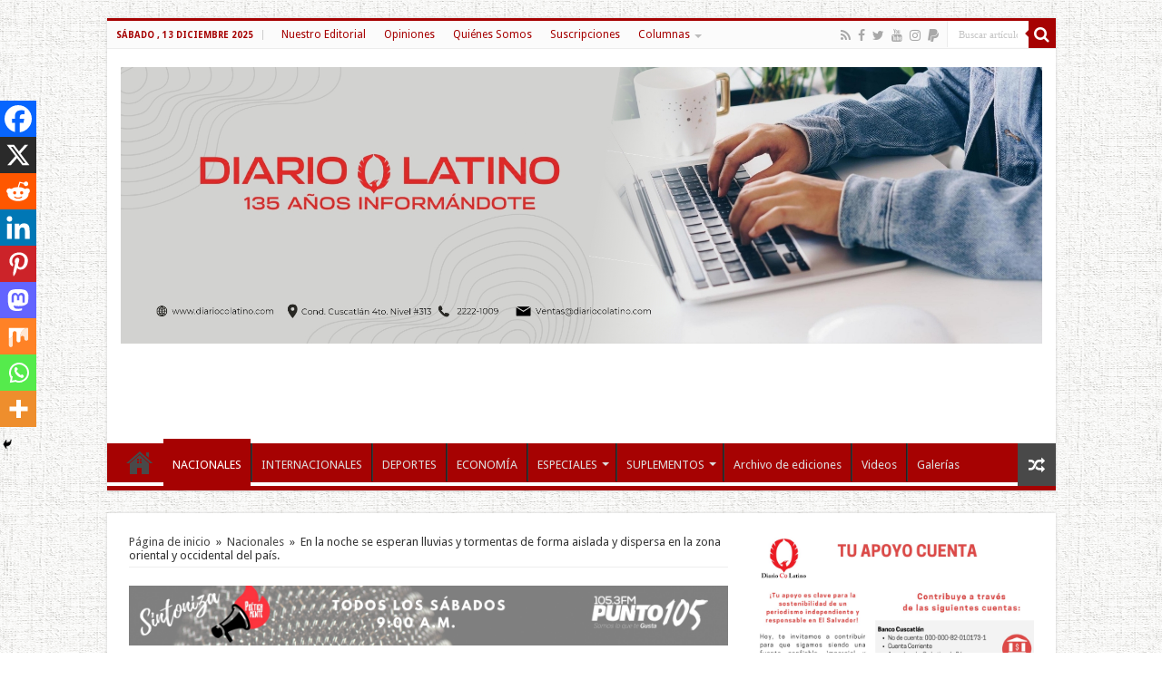

--- FILE ---
content_type: text/html; charset=utf-8
request_url: https://www.google.com/recaptcha/api2/aframe
body_size: 183
content:
<!DOCTYPE HTML><html><head><meta http-equiv="content-type" content="text/html; charset=UTF-8"></head><body><script nonce="DRO7PnzfICvrZmdoWoB6hg">/** Anti-fraud and anti-abuse applications only. See google.com/recaptcha */ try{var clients={'sodar':'https://pagead2.googlesyndication.com/pagead/sodar?'};window.addEventListener("message",function(a){try{if(a.source===window.parent){var b=JSON.parse(a.data);var c=clients[b['id']];if(c){var d=document.createElement('img');d.src=c+b['params']+'&rc='+(localStorage.getItem("rc::a")?sessionStorage.getItem("rc::b"):"");window.document.body.appendChild(d);sessionStorage.setItem("rc::e",parseInt(sessionStorage.getItem("rc::e")||0)+1);localStorage.setItem("rc::h",'1765650967294');}}}catch(b){}});window.parent.postMessage("_grecaptcha_ready", "*");}catch(b){}</script></body></html>

--- FILE ---
content_type: application/javascript; charset=utf-8
request_url: https://fundingchoicesmessages.google.com/f/AGSKWxWmZDKf5t5PYFNs0GsBQbg7cQ6ftpsYcRfZUtCd-McZ8g7nyEfyb6CEMiHGLnlSAOtPN80Ibhhwft42Y3gSvsFvpMVigTwiSMDNru59Hpc77hH5F2Scjdn0rf62-Ss6YgxC0cV7xIyTMf7i2BFavJka5rjz_MR4YY2kFjYwNWouH5MpXdyioMkC71nF/_/sponsoredlinks._promo_ad//ads/125l./ad_horisontal..adsby.
body_size: -1292
content:
window['dcbff8ee-9e2a-4fe1-b82a-4779853b6eed'] = true;